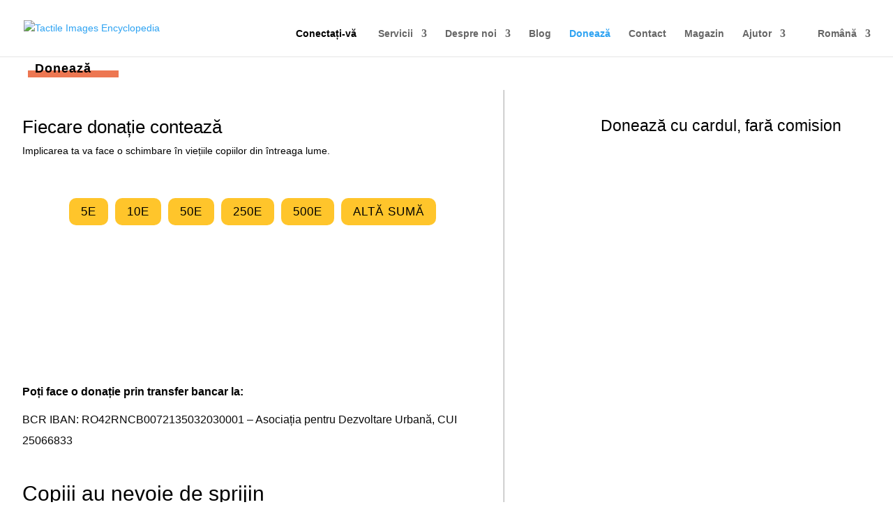

--- FILE ---
content_type: text/html; charset=utf-8
request_url: https://www.google.com/recaptcha/api2/anchor?ar=1&k=6LdnFvMUAAAAAFRZEnP0CXavrv90vUvkoZ2DVgQQ&co=aHR0cHM6Ly90YWN0aWxlaW1hZ2VzLm9yZzo0NDM.&hl=en&v=N67nZn4AqZkNcbeMu4prBgzg&size=invisible&anchor-ms=20000&execute-ms=30000&cb=14wmvs9inkug
body_size: 48830
content:
<!DOCTYPE HTML><html dir="ltr" lang="en"><head><meta http-equiv="Content-Type" content="text/html; charset=UTF-8">
<meta http-equiv="X-UA-Compatible" content="IE=edge">
<title>reCAPTCHA</title>
<style type="text/css">
/* cyrillic-ext */
@font-face {
  font-family: 'Roboto';
  font-style: normal;
  font-weight: 400;
  font-stretch: 100%;
  src: url(//fonts.gstatic.com/s/roboto/v48/KFO7CnqEu92Fr1ME7kSn66aGLdTylUAMa3GUBHMdazTgWw.woff2) format('woff2');
  unicode-range: U+0460-052F, U+1C80-1C8A, U+20B4, U+2DE0-2DFF, U+A640-A69F, U+FE2E-FE2F;
}
/* cyrillic */
@font-face {
  font-family: 'Roboto';
  font-style: normal;
  font-weight: 400;
  font-stretch: 100%;
  src: url(//fonts.gstatic.com/s/roboto/v48/KFO7CnqEu92Fr1ME7kSn66aGLdTylUAMa3iUBHMdazTgWw.woff2) format('woff2');
  unicode-range: U+0301, U+0400-045F, U+0490-0491, U+04B0-04B1, U+2116;
}
/* greek-ext */
@font-face {
  font-family: 'Roboto';
  font-style: normal;
  font-weight: 400;
  font-stretch: 100%;
  src: url(//fonts.gstatic.com/s/roboto/v48/KFO7CnqEu92Fr1ME7kSn66aGLdTylUAMa3CUBHMdazTgWw.woff2) format('woff2');
  unicode-range: U+1F00-1FFF;
}
/* greek */
@font-face {
  font-family: 'Roboto';
  font-style: normal;
  font-weight: 400;
  font-stretch: 100%;
  src: url(//fonts.gstatic.com/s/roboto/v48/KFO7CnqEu92Fr1ME7kSn66aGLdTylUAMa3-UBHMdazTgWw.woff2) format('woff2');
  unicode-range: U+0370-0377, U+037A-037F, U+0384-038A, U+038C, U+038E-03A1, U+03A3-03FF;
}
/* math */
@font-face {
  font-family: 'Roboto';
  font-style: normal;
  font-weight: 400;
  font-stretch: 100%;
  src: url(//fonts.gstatic.com/s/roboto/v48/KFO7CnqEu92Fr1ME7kSn66aGLdTylUAMawCUBHMdazTgWw.woff2) format('woff2');
  unicode-range: U+0302-0303, U+0305, U+0307-0308, U+0310, U+0312, U+0315, U+031A, U+0326-0327, U+032C, U+032F-0330, U+0332-0333, U+0338, U+033A, U+0346, U+034D, U+0391-03A1, U+03A3-03A9, U+03B1-03C9, U+03D1, U+03D5-03D6, U+03F0-03F1, U+03F4-03F5, U+2016-2017, U+2034-2038, U+203C, U+2040, U+2043, U+2047, U+2050, U+2057, U+205F, U+2070-2071, U+2074-208E, U+2090-209C, U+20D0-20DC, U+20E1, U+20E5-20EF, U+2100-2112, U+2114-2115, U+2117-2121, U+2123-214F, U+2190, U+2192, U+2194-21AE, U+21B0-21E5, U+21F1-21F2, U+21F4-2211, U+2213-2214, U+2216-22FF, U+2308-230B, U+2310, U+2319, U+231C-2321, U+2336-237A, U+237C, U+2395, U+239B-23B7, U+23D0, U+23DC-23E1, U+2474-2475, U+25AF, U+25B3, U+25B7, U+25BD, U+25C1, U+25CA, U+25CC, U+25FB, U+266D-266F, U+27C0-27FF, U+2900-2AFF, U+2B0E-2B11, U+2B30-2B4C, U+2BFE, U+3030, U+FF5B, U+FF5D, U+1D400-1D7FF, U+1EE00-1EEFF;
}
/* symbols */
@font-face {
  font-family: 'Roboto';
  font-style: normal;
  font-weight: 400;
  font-stretch: 100%;
  src: url(//fonts.gstatic.com/s/roboto/v48/KFO7CnqEu92Fr1ME7kSn66aGLdTylUAMaxKUBHMdazTgWw.woff2) format('woff2');
  unicode-range: U+0001-000C, U+000E-001F, U+007F-009F, U+20DD-20E0, U+20E2-20E4, U+2150-218F, U+2190, U+2192, U+2194-2199, U+21AF, U+21E6-21F0, U+21F3, U+2218-2219, U+2299, U+22C4-22C6, U+2300-243F, U+2440-244A, U+2460-24FF, U+25A0-27BF, U+2800-28FF, U+2921-2922, U+2981, U+29BF, U+29EB, U+2B00-2BFF, U+4DC0-4DFF, U+FFF9-FFFB, U+10140-1018E, U+10190-1019C, U+101A0, U+101D0-101FD, U+102E0-102FB, U+10E60-10E7E, U+1D2C0-1D2D3, U+1D2E0-1D37F, U+1F000-1F0FF, U+1F100-1F1AD, U+1F1E6-1F1FF, U+1F30D-1F30F, U+1F315, U+1F31C, U+1F31E, U+1F320-1F32C, U+1F336, U+1F378, U+1F37D, U+1F382, U+1F393-1F39F, U+1F3A7-1F3A8, U+1F3AC-1F3AF, U+1F3C2, U+1F3C4-1F3C6, U+1F3CA-1F3CE, U+1F3D4-1F3E0, U+1F3ED, U+1F3F1-1F3F3, U+1F3F5-1F3F7, U+1F408, U+1F415, U+1F41F, U+1F426, U+1F43F, U+1F441-1F442, U+1F444, U+1F446-1F449, U+1F44C-1F44E, U+1F453, U+1F46A, U+1F47D, U+1F4A3, U+1F4B0, U+1F4B3, U+1F4B9, U+1F4BB, U+1F4BF, U+1F4C8-1F4CB, U+1F4D6, U+1F4DA, U+1F4DF, U+1F4E3-1F4E6, U+1F4EA-1F4ED, U+1F4F7, U+1F4F9-1F4FB, U+1F4FD-1F4FE, U+1F503, U+1F507-1F50B, U+1F50D, U+1F512-1F513, U+1F53E-1F54A, U+1F54F-1F5FA, U+1F610, U+1F650-1F67F, U+1F687, U+1F68D, U+1F691, U+1F694, U+1F698, U+1F6AD, U+1F6B2, U+1F6B9-1F6BA, U+1F6BC, U+1F6C6-1F6CF, U+1F6D3-1F6D7, U+1F6E0-1F6EA, U+1F6F0-1F6F3, U+1F6F7-1F6FC, U+1F700-1F7FF, U+1F800-1F80B, U+1F810-1F847, U+1F850-1F859, U+1F860-1F887, U+1F890-1F8AD, U+1F8B0-1F8BB, U+1F8C0-1F8C1, U+1F900-1F90B, U+1F93B, U+1F946, U+1F984, U+1F996, U+1F9E9, U+1FA00-1FA6F, U+1FA70-1FA7C, U+1FA80-1FA89, U+1FA8F-1FAC6, U+1FACE-1FADC, U+1FADF-1FAE9, U+1FAF0-1FAF8, U+1FB00-1FBFF;
}
/* vietnamese */
@font-face {
  font-family: 'Roboto';
  font-style: normal;
  font-weight: 400;
  font-stretch: 100%;
  src: url(//fonts.gstatic.com/s/roboto/v48/KFO7CnqEu92Fr1ME7kSn66aGLdTylUAMa3OUBHMdazTgWw.woff2) format('woff2');
  unicode-range: U+0102-0103, U+0110-0111, U+0128-0129, U+0168-0169, U+01A0-01A1, U+01AF-01B0, U+0300-0301, U+0303-0304, U+0308-0309, U+0323, U+0329, U+1EA0-1EF9, U+20AB;
}
/* latin-ext */
@font-face {
  font-family: 'Roboto';
  font-style: normal;
  font-weight: 400;
  font-stretch: 100%;
  src: url(//fonts.gstatic.com/s/roboto/v48/KFO7CnqEu92Fr1ME7kSn66aGLdTylUAMa3KUBHMdazTgWw.woff2) format('woff2');
  unicode-range: U+0100-02BA, U+02BD-02C5, U+02C7-02CC, U+02CE-02D7, U+02DD-02FF, U+0304, U+0308, U+0329, U+1D00-1DBF, U+1E00-1E9F, U+1EF2-1EFF, U+2020, U+20A0-20AB, U+20AD-20C0, U+2113, U+2C60-2C7F, U+A720-A7FF;
}
/* latin */
@font-face {
  font-family: 'Roboto';
  font-style: normal;
  font-weight: 400;
  font-stretch: 100%;
  src: url(//fonts.gstatic.com/s/roboto/v48/KFO7CnqEu92Fr1ME7kSn66aGLdTylUAMa3yUBHMdazQ.woff2) format('woff2');
  unicode-range: U+0000-00FF, U+0131, U+0152-0153, U+02BB-02BC, U+02C6, U+02DA, U+02DC, U+0304, U+0308, U+0329, U+2000-206F, U+20AC, U+2122, U+2191, U+2193, U+2212, U+2215, U+FEFF, U+FFFD;
}
/* cyrillic-ext */
@font-face {
  font-family: 'Roboto';
  font-style: normal;
  font-weight: 500;
  font-stretch: 100%;
  src: url(//fonts.gstatic.com/s/roboto/v48/KFO7CnqEu92Fr1ME7kSn66aGLdTylUAMa3GUBHMdazTgWw.woff2) format('woff2');
  unicode-range: U+0460-052F, U+1C80-1C8A, U+20B4, U+2DE0-2DFF, U+A640-A69F, U+FE2E-FE2F;
}
/* cyrillic */
@font-face {
  font-family: 'Roboto';
  font-style: normal;
  font-weight: 500;
  font-stretch: 100%;
  src: url(//fonts.gstatic.com/s/roboto/v48/KFO7CnqEu92Fr1ME7kSn66aGLdTylUAMa3iUBHMdazTgWw.woff2) format('woff2');
  unicode-range: U+0301, U+0400-045F, U+0490-0491, U+04B0-04B1, U+2116;
}
/* greek-ext */
@font-face {
  font-family: 'Roboto';
  font-style: normal;
  font-weight: 500;
  font-stretch: 100%;
  src: url(//fonts.gstatic.com/s/roboto/v48/KFO7CnqEu92Fr1ME7kSn66aGLdTylUAMa3CUBHMdazTgWw.woff2) format('woff2');
  unicode-range: U+1F00-1FFF;
}
/* greek */
@font-face {
  font-family: 'Roboto';
  font-style: normal;
  font-weight: 500;
  font-stretch: 100%;
  src: url(//fonts.gstatic.com/s/roboto/v48/KFO7CnqEu92Fr1ME7kSn66aGLdTylUAMa3-UBHMdazTgWw.woff2) format('woff2');
  unicode-range: U+0370-0377, U+037A-037F, U+0384-038A, U+038C, U+038E-03A1, U+03A3-03FF;
}
/* math */
@font-face {
  font-family: 'Roboto';
  font-style: normal;
  font-weight: 500;
  font-stretch: 100%;
  src: url(//fonts.gstatic.com/s/roboto/v48/KFO7CnqEu92Fr1ME7kSn66aGLdTylUAMawCUBHMdazTgWw.woff2) format('woff2');
  unicode-range: U+0302-0303, U+0305, U+0307-0308, U+0310, U+0312, U+0315, U+031A, U+0326-0327, U+032C, U+032F-0330, U+0332-0333, U+0338, U+033A, U+0346, U+034D, U+0391-03A1, U+03A3-03A9, U+03B1-03C9, U+03D1, U+03D5-03D6, U+03F0-03F1, U+03F4-03F5, U+2016-2017, U+2034-2038, U+203C, U+2040, U+2043, U+2047, U+2050, U+2057, U+205F, U+2070-2071, U+2074-208E, U+2090-209C, U+20D0-20DC, U+20E1, U+20E5-20EF, U+2100-2112, U+2114-2115, U+2117-2121, U+2123-214F, U+2190, U+2192, U+2194-21AE, U+21B0-21E5, U+21F1-21F2, U+21F4-2211, U+2213-2214, U+2216-22FF, U+2308-230B, U+2310, U+2319, U+231C-2321, U+2336-237A, U+237C, U+2395, U+239B-23B7, U+23D0, U+23DC-23E1, U+2474-2475, U+25AF, U+25B3, U+25B7, U+25BD, U+25C1, U+25CA, U+25CC, U+25FB, U+266D-266F, U+27C0-27FF, U+2900-2AFF, U+2B0E-2B11, U+2B30-2B4C, U+2BFE, U+3030, U+FF5B, U+FF5D, U+1D400-1D7FF, U+1EE00-1EEFF;
}
/* symbols */
@font-face {
  font-family: 'Roboto';
  font-style: normal;
  font-weight: 500;
  font-stretch: 100%;
  src: url(//fonts.gstatic.com/s/roboto/v48/KFO7CnqEu92Fr1ME7kSn66aGLdTylUAMaxKUBHMdazTgWw.woff2) format('woff2');
  unicode-range: U+0001-000C, U+000E-001F, U+007F-009F, U+20DD-20E0, U+20E2-20E4, U+2150-218F, U+2190, U+2192, U+2194-2199, U+21AF, U+21E6-21F0, U+21F3, U+2218-2219, U+2299, U+22C4-22C6, U+2300-243F, U+2440-244A, U+2460-24FF, U+25A0-27BF, U+2800-28FF, U+2921-2922, U+2981, U+29BF, U+29EB, U+2B00-2BFF, U+4DC0-4DFF, U+FFF9-FFFB, U+10140-1018E, U+10190-1019C, U+101A0, U+101D0-101FD, U+102E0-102FB, U+10E60-10E7E, U+1D2C0-1D2D3, U+1D2E0-1D37F, U+1F000-1F0FF, U+1F100-1F1AD, U+1F1E6-1F1FF, U+1F30D-1F30F, U+1F315, U+1F31C, U+1F31E, U+1F320-1F32C, U+1F336, U+1F378, U+1F37D, U+1F382, U+1F393-1F39F, U+1F3A7-1F3A8, U+1F3AC-1F3AF, U+1F3C2, U+1F3C4-1F3C6, U+1F3CA-1F3CE, U+1F3D4-1F3E0, U+1F3ED, U+1F3F1-1F3F3, U+1F3F5-1F3F7, U+1F408, U+1F415, U+1F41F, U+1F426, U+1F43F, U+1F441-1F442, U+1F444, U+1F446-1F449, U+1F44C-1F44E, U+1F453, U+1F46A, U+1F47D, U+1F4A3, U+1F4B0, U+1F4B3, U+1F4B9, U+1F4BB, U+1F4BF, U+1F4C8-1F4CB, U+1F4D6, U+1F4DA, U+1F4DF, U+1F4E3-1F4E6, U+1F4EA-1F4ED, U+1F4F7, U+1F4F9-1F4FB, U+1F4FD-1F4FE, U+1F503, U+1F507-1F50B, U+1F50D, U+1F512-1F513, U+1F53E-1F54A, U+1F54F-1F5FA, U+1F610, U+1F650-1F67F, U+1F687, U+1F68D, U+1F691, U+1F694, U+1F698, U+1F6AD, U+1F6B2, U+1F6B9-1F6BA, U+1F6BC, U+1F6C6-1F6CF, U+1F6D3-1F6D7, U+1F6E0-1F6EA, U+1F6F0-1F6F3, U+1F6F7-1F6FC, U+1F700-1F7FF, U+1F800-1F80B, U+1F810-1F847, U+1F850-1F859, U+1F860-1F887, U+1F890-1F8AD, U+1F8B0-1F8BB, U+1F8C0-1F8C1, U+1F900-1F90B, U+1F93B, U+1F946, U+1F984, U+1F996, U+1F9E9, U+1FA00-1FA6F, U+1FA70-1FA7C, U+1FA80-1FA89, U+1FA8F-1FAC6, U+1FACE-1FADC, U+1FADF-1FAE9, U+1FAF0-1FAF8, U+1FB00-1FBFF;
}
/* vietnamese */
@font-face {
  font-family: 'Roboto';
  font-style: normal;
  font-weight: 500;
  font-stretch: 100%;
  src: url(//fonts.gstatic.com/s/roboto/v48/KFO7CnqEu92Fr1ME7kSn66aGLdTylUAMa3OUBHMdazTgWw.woff2) format('woff2');
  unicode-range: U+0102-0103, U+0110-0111, U+0128-0129, U+0168-0169, U+01A0-01A1, U+01AF-01B0, U+0300-0301, U+0303-0304, U+0308-0309, U+0323, U+0329, U+1EA0-1EF9, U+20AB;
}
/* latin-ext */
@font-face {
  font-family: 'Roboto';
  font-style: normal;
  font-weight: 500;
  font-stretch: 100%;
  src: url(//fonts.gstatic.com/s/roboto/v48/KFO7CnqEu92Fr1ME7kSn66aGLdTylUAMa3KUBHMdazTgWw.woff2) format('woff2');
  unicode-range: U+0100-02BA, U+02BD-02C5, U+02C7-02CC, U+02CE-02D7, U+02DD-02FF, U+0304, U+0308, U+0329, U+1D00-1DBF, U+1E00-1E9F, U+1EF2-1EFF, U+2020, U+20A0-20AB, U+20AD-20C0, U+2113, U+2C60-2C7F, U+A720-A7FF;
}
/* latin */
@font-face {
  font-family: 'Roboto';
  font-style: normal;
  font-weight: 500;
  font-stretch: 100%;
  src: url(//fonts.gstatic.com/s/roboto/v48/KFO7CnqEu92Fr1ME7kSn66aGLdTylUAMa3yUBHMdazQ.woff2) format('woff2');
  unicode-range: U+0000-00FF, U+0131, U+0152-0153, U+02BB-02BC, U+02C6, U+02DA, U+02DC, U+0304, U+0308, U+0329, U+2000-206F, U+20AC, U+2122, U+2191, U+2193, U+2212, U+2215, U+FEFF, U+FFFD;
}
/* cyrillic-ext */
@font-face {
  font-family: 'Roboto';
  font-style: normal;
  font-weight: 900;
  font-stretch: 100%;
  src: url(//fonts.gstatic.com/s/roboto/v48/KFO7CnqEu92Fr1ME7kSn66aGLdTylUAMa3GUBHMdazTgWw.woff2) format('woff2');
  unicode-range: U+0460-052F, U+1C80-1C8A, U+20B4, U+2DE0-2DFF, U+A640-A69F, U+FE2E-FE2F;
}
/* cyrillic */
@font-face {
  font-family: 'Roboto';
  font-style: normal;
  font-weight: 900;
  font-stretch: 100%;
  src: url(//fonts.gstatic.com/s/roboto/v48/KFO7CnqEu92Fr1ME7kSn66aGLdTylUAMa3iUBHMdazTgWw.woff2) format('woff2');
  unicode-range: U+0301, U+0400-045F, U+0490-0491, U+04B0-04B1, U+2116;
}
/* greek-ext */
@font-face {
  font-family: 'Roboto';
  font-style: normal;
  font-weight: 900;
  font-stretch: 100%;
  src: url(//fonts.gstatic.com/s/roboto/v48/KFO7CnqEu92Fr1ME7kSn66aGLdTylUAMa3CUBHMdazTgWw.woff2) format('woff2');
  unicode-range: U+1F00-1FFF;
}
/* greek */
@font-face {
  font-family: 'Roboto';
  font-style: normal;
  font-weight: 900;
  font-stretch: 100%;
  src: url(//fonts.gstatic.com/s/roboto/v48/KFO7CnqEu92Fr1ME7kSn66aGLdTylUAMa3-UBHMdazTgWw.woff2) format('woff2');
  unicode-range: U+0370-0377, U+037A-037F, U+0384-038A, U+038C, U+038E-03A1, U+03A3-03FF;
}
/* math */
@font-face {
  font-family: 'Roboto';
  font-style: normal;
  font-weight: 900;
  font-stretch: 100%;
  src: url(//fonts.gstatic.com/s/roboto/v48/KFO7CnqEu92Fr1ME7kSn66aGLdTylUAMawCUBHMdazTgWw.woff2) format('woff2');
  unicode-range: U+0302-0303, U+0305, U+0307-0308, U+0310, U+0312, U+0315, U+031A, U+0326-0327, U+032C, U+032F-0330, U+0332-0333, U+0338, U+033A, U+0346, U+034D, U+0391-03A1, U+03A3-03A9, U+03B1-03C9, U+03D1, U+03D5-03D6, U+03F0-03F1, U+03F4-03F5, U+2016-2017, U+2034-2038, U+203C, U+2040, U+2043, U+2047, U+2050, U+2057, U+205F, U+2070-2071, U+2074-208E, U+2090-209C, U+20D0-20DC, U+20E1, U+20E5-20EF, U+2100-2112, U+2114-2115, U+2117-2121, U+2123-214F, U+2190, U+2192, U+2194-21AE, U+21B0-21E5, U+21F1-21F2, U+21F4-2211, U+2213-2214, U+2216-22FF, U+2308-230B, U+2310, U+2319, U+231C-2321, U+2336-237A, U+237C, U+2395, U+239B-23B7, U+23D0, U+23DC-23E1, U+2474-2475, U+25AF, U+25B3, U+25B7, U+25BD, U+25C1, U+25CA, U+25CC, U+25FB, U+266D-266F, U+27C0-27FF, U+2900-2AFF, U+2B0E-2B11, U+2B30-2B4C, U+2BFE, U+3030, U+FF5B, U+FF5D, U+1D400-1D7FF, U+1EE00-1EEFF;
}
/* symbols */
@font-face {
  font-family: 'Roboto';
  font-style: normal;
  font-weight: 900;
  font-stretch: 100%;
  src: url(//fonts.gstatic.com/s/roboto/v48/KFO7CnqEu92Fr1ME7kSn66aGLdTylUAMaxKUBHMdazTgWw.woff2) format('woff2');
  unicode-range: U+0001-000C, U+000E-001F, U+007F-009F, U+20DD-20E0, U+20E2-20E4, U+2150-218F, U+2190, U+2192, U+2194-2199, U+21AF, U+21E6-21F0, U+21F3, U+2218-2219, U+2299, U+22C4-22C6, U+2300-243F, U+2440-244A, U+2460-24FF, U+25A0-27BF, U+2800-28FF, U+2921-2922, U+2981, U+29BF, U+29EB, U+2B00-2BFF, U+4DC0-4DFF, U+FFF9-FFFB, U+10140-1018E, U+10190-1019C, U+101A0, U+101D0-101FD, U+102E0-102FB, U+10E60-10E7E, U+1D2C0-1D2D3, U+1D2E0-1D37F, U+1F000-1F0FF, U+1F100-1F1AD, U+1F1E6-1F1FF, U+1F30D-1F30F, U+1F315, U+1F31C, U+1F31E, U+1F320-1F32C, U+1F336, U+1F378, U+1F37D, U+1F382, U+1F393-1F39F, U+1F3A7-1F3A8, U+1F3AC-1F3AF, U+1F3C2, U+1F3C4-1F3C6, U+1F3CA-1F3CE, U+1F3D4-1F3E0, U+1F3ED, U+1F3F1-1F3F3, U+1F3F5-1F3F7, U+1F408, U+1F415, U+1F41F, U+1F426, U+1F43F, U+1F441-1F442, U+1F444, U+1F446-1F449, U+1F44C-1F44E, U+1F453, U+1F46A, U+1F47D, U+1F4A3, U+1F4B0, U+1F4B3, U+1F4B9, U+1F4BB, U+1F4BF, U+1F4C8-1F4CB, U+1F4D6, U+1F4DA, U+1F4DF, U+1F4E3-1F4E6, U+1F4EA-1F4ED, U+1F4F7, U+1F4F9-1F4FB, U+1F4FD-1F4FE, U+1F503, U+1F507-1F50B, U+1F50D, U+1F512-1F513, U+1F53E-1F54A, U+1F54F-1F5FA, U+1F610, U+1F650-1F67F, U+1F687, U+1F68D, U+1F691, U+1F694, U+1F698, U+1F6AD, U+1F6B2, U+1F6B9-1F6BA, U+1F6BC, U+1F6C6-1F6CF, U+1F6D3-1F6D7, U+1F6E0-1F6EA, U+1F6F0-1F6F3, U+1F6F7-1F6FC, U+1F700-1F7FF, U+1F800-1F80B, U+1F810-1F847, U+1F850-1F859, U+1F860-1F887, U+1F890-1F8AD, U+1F8B0-1F8BB, U+1F8C0-1F8C1, U+1F900-1F90B, U+1F93B, U+1F946, U+1F984, U+1F996, U+1F9E9, U+1FA00-1FA6F, U+1FA70-1FA7C, U+1FA80-1FA89, U+1FA8F-1FAC6, U+1FACE-1FADC, U+1FADF-1FAE9, U+1FAF0-1FAF8, U+1FB00-1FBFF;
}
/* vietnamese */
@font-face {
  font-family: 'Roboto';
  font-style: normal;
  font-weight: 900;
  font-stretch: 100%;
  src: url(//fonts.gstatic.com/s/roboto/v48/KFO7CnqEu92Fr1ME7kSn66aGLdTylUAMa3OUBHMdazTgWw.woff2) format('woff2');
  unicode-range: U+0102-0103, U+0110-0111, U+0128-0129, U+0168-0169, U+01A0-01A1, U+01AF-01B0, U+0300-0301, U+0303-0304, U+0308-0309, U+0323, U+0329, U+1EA0-1EF9, U+20AB;
}
/* latin-ext */
@font-face {
  font-family: 'Roboto';
  font-style: normal;
  font-weight: 900;
  font-stretch: 100%;
  src: url(//fonts.gstatic.com/s/roboto/v48/KFO7CnqEu92Fr1ME7kSn66aGLdTylUAMa3KUBHMdazTgWw.woff2) format('woff2');
  unicode-range: U+0100-02BA, U+02BD-02C5, U+02C7-02CC, U+02CE-02D7, U+02DD-02FF, U+0304, U+0308, U+0329, U+1D00-1DBF, U+1E00-1E9F, U+1EF2-1EFF, U+2020, U+20A0-20AB, U+20AD-20C0, U+2113, U+2C60-2C7F, U+A720-A7FF;
}
/* latin */
@font-face {
  font-family: 'Roboto';
  font-style: normal;
  font-weight: 900;
  font-stretch: 100%;
  src: url(//fonts.gstatic.com/s/roboto/v48/KFO7CnqEu92Fr1ME7kSn66aGLdTylUAMa3yUBHMdazQ.woff2) format('woff2');
  unicode-range: U+0000-00FF, U+0131, U+0152-0153, U+02BB-02BC, U+02C6, U+02DA, U+02DC, U+0304, U+0308, U+0329, U+2000-206F, U+20AC, U+2122, U+2191, U+2193, U+2212, U+2215, U+FEFF, U+FFFD;
}

</style>
<link rel="stylesheet" type="text/css" href="https://www.gstatic.com/recaptcha/releases/N67nZn4AqZkNcbeMu4prBgzg/styles__ltr.css">
<script nonce="EAMlHgTqIowf8xEcOCGH2w" type="text/javascript">window['__recaptcha_api'] = 'https://www.google.com/recaptcha/api2/';</script>
<script type="text/javascript" src="https://www.gstatic.com/recaptcha/releases/N67nZn4AqZkNcbeMu4prBgzg/recaptcha__en.js" nonce="EAMlHgTqIowf8xEcOCGH2w">
      
    </script></head>
<body><div id="rc-anchor-alert" class="rc-anchor-alert"></div>
<input type="hidden" id="recaptcha-token" value="[base64]">
<script type="text/javascript" nonce="EAMlHgTqIowf8xEcOCGH2w">
      recaptcha.anchor.Main.init("[\x22ainput\x22,[\x22bgdata\x22,\x22\x22,\[base64]/[base64]/[base64]/[base64]/[base64]/UltsKytdPUU6KEU8MjA0OD9SW2wrK109RT4+NnwxOTI6KChFJjY0NTEyKT09NTUyOTYmJk0rMTxjLmxlbmd0aCYmKGMuY2hhckNvZGVBdChNKzEpJjY0NTEyKT09NTYzMjA/[base64]/[base64]/[base64]/[base64]/[base64]/[base64]/[base64]\x22,\[base64]\x22,\x22wq/DgXLDnVbDoD/DmcKkGnPDpSPCnzTDuy5hwq14wr5owqDDmAUzwrjCsUtBw6vDtRvCt1fClCLDgMKCw4wXw5zDssKHLyjCvnrDoBlaAkvDjMOBwrjCtcO+B8KNw48pwobDiQ05w4HCtHVdfMKGw6TCrMK6FMKgwowuwozDo8OhWMKVwr7CmC/[base64]/DvQ/Cnmc/w5s2SGvCuTN6SsODw4hcw4PDs8KObgIcGMOEN8OGworDkMKPw7PCscO4ISDDgMOBTMKzw7TDvh/CjMKxD3VEwp8cwoPDncK8w68KHcKsZ2fDmsKlw4TCllvDnMOCRMO1wrBRDiEyASJMKzJkwoLDiMK8V1R2w7HDgAoewpRUWMKxw4jCvMKAw5XCvGIMYiosXi9fNGpIw67DlDAUCcKuw7UVw7rDrD1gWcOeI8KLU8K4wr/CkMOXaHFEXjfDmXklPcO5G3PCpwoHwrjDlsOLVMK2w5rDr3XCtMKTwpNSwqJtW8KSw7TDtsOVw7Bcw5rDrcKBwq3DojPCpDbCkX/Cn8KZw57DvQfCh8OLwoXDjsKaG1QGw6Ryw4RfYcOgQxLDhcKvejXDpsORA3DClzvDnMKvCMOuTEQHwqXCjlo6w4s6wqEQwqnCnDLDlMKVPsK/w4k3YCIfFcOfW8KlGUDCtHB0w5cEbENXw6zCucKnSkDCrlLCk8KAD3bDkMOtZit8A8KSw6bCqCRTw6bDgMKbw47Ckns1W8ObWw0TSzkZw7IPV0ZTf8Ksw59GBlx+XEHDocK9w7/CjMKMw7t0cSw+woDCoTTChhXDisOVwrw3JsOBAXpsw5NAMMK2wrw+FsOTw6k+wr3Dh2jCgsOWLMOcT8KXFsKMYcKTfcO8wqw+ORzDk3rDpRYSwpZRwrYnLW06DMKLMsOlCcOAfMOIdsOGwpbCtU/Ct8KGwrMMXMOfJMKLwpAGOsKLSsOIwonDqRMmwqUAQQrDncKQacO0EsO9wqBSw7/Ct8O1GTJed8K8LcObdsKGLBB0FMKbw7bCjxzDisO8wrtbAcKhNWAOdMOGwrbCpsO2QsOPw4sBB8Oqw6YccGjDsVLDmsOfwoJxTMKLw6krHz1PwroxBcOOBcOmw5ArfcK4OCQRwp/CrMKGwqR6w7XDq8KqCG7Ch3DCuVITO8KGw5otwrXCv3EuVmoTH3oswrAsOE12C8OhN2oMDHHCu8KjMcKCwq/DksOCw4TDoAM8O8K5wpzDgR17F8OKw5NWLWrCgCFqeksRw7fDiMO7wrLDj1DDuRMbe8Kzdmk3wr3DhVtjwoHDlDnChlpGwqjCghUODx7Ds0h5wqDDpE/CucKKwoAOdMKSwqJqKz/[base64]/[base64]/w6rDvcO2OGtXwojCm3siVU5/VcK4bT57wovDsVnCmltiT8KVQMKSbSbCtRXDq8ODw5HCoMOLw70sDA3ClhVWwqd7cDM7GsKUSgVyBH3CujNBbRVAQlxvQVQmLA7DkzZRR8Kxw45ww6jDvcOTXsOhwr4/[base64]/DlTZEw6Ajw7VPwrs/wqbCosKEIMOjNmNAK8KJwpZ9IcOsw5PDtcK6w5tCGsOIw59iDnd8acOMQWvCgsKpwqZDw4p6w7fDh8ORLMKrQnjDg8OMwpgsEMOicRl3M8K7fyA/[base64]/wplGR8OqERbDrwNywrBmw4A/wojCpx/DlMKcBlvDvDTDnjDDuALCqntwwpoWdFDCoELCp2IPKcORw6LDt8KYPS7DpFdew73DmcO6w7JlMnTDrsKTRMKLAMO/wqx9FR/[base64]/[base64]/DuF7DnjbDhMK2wpbCpz3DtMK8YcODw6/Cr0VtGsKowr1HdMOOfAFvT8KUw4I0w7hqw6fDjT8mwqnDhnpvNHwpBsOrAGw8B0fCuXJwVlVwIjMcTmTDmwrDnSTCrhvDrcK2FTLDqC/CsHhdw6zCglsUwoZsw5rDjHXCsFdheRbDuF8OwovDgnvDtcOCKl3Do211wql/OXfCo8Kxw7IPw6fCniAWKD0Qwok9WcOoJV7CmcK1w6RzfMODEsK9w5snwrh4w7ZZw7TCrMKNUCTCpR/[base64]/CksOKwqvCs8O9LsKHeG0ANyLCicOWw4TDrEF/WgpEMMOsfikVwp7ChDfDgsO2w5vDr8K4w43CvQTClhtTwqfCgzrClHUdw7vCusK8VcKvw5rDmcOQw4k+wotSw6HDiF4ew7IBwpVdWcOSwo/CtMOja8Ovwr7CrUrCj8KJwpHDm8OuUlXDt8OIw4QSw4JMw6k3w7Alw5LDl07CscK8w4rDoMKzw6DDksOQw7JiwqnDkhPDoFIDwp/DgSrCmsOuIgJEWCfCokXCglgJGm0cw6jDg8Kow73DusKYc8OGATx1w6RSw7R1w5zDtsKow55zF8OZS3c4M8K5w44fw7QtSgd1w5c1bcOSw7gnwqLCtsKgw4o5wofDisOJRMORJMKUQMK5w5/Do8OPwrkxRwIfeWIEEsKGw67DlcK3wqzCiMKvw5BMwpU9M3ApcjPCtAV1w54EMcOGwrPCrSXDicK2dD/CqcO0wpPCi8OTeMOawqHDvMO+wq/[base64]/CssK/w4cXwocnUMOzw6HDnGFTwqXDgyDDmSMNZzEbwr5TQMKdXsOlw6s5w71xdMKaw7HCokDCmz3CtcOsw7HCs8O7LTnDjizCsC1zwqsmw5VDMhMAwq/[base64]/Cj8KxwqLChirDhMOow5XDm349w7Fkw5N8w7HDpSbDqcKmw4/CkMOKw6jCky01S8KkfMK9w7lrd8K1wpXDi8OUIsOHEsK1wpzCr0Edw4pUw73DucKBDcOsEW/CoMOkwohTw53DhMO5w7nDmGYFw5XDvsKnw5FtworCtElMwqxXGMORwobDnsKAJTrDh8OpwpFEQ8O/XcOXwofDizvDhD0YwrfDvEBAw7J/KMKmwqA7NcKvLMOrW1RIw6ZQScOBfMOxKMKtX8OBeMKRRgZOwrVgwrHCr8Oiw7LCp8OsC8OeT8KIQsK6wqPDnEccKsOzMMKgH8KtwpI0w53Dh1XDmCVxwo1SSCzCnlR1B3bCj8KDw4kLwq5bFcOpTcKqw43CoMK/A2zCvcKuWMOfQhExKsOVRQkhKsOcw4NSw4PDhErChAXDmVs2K1QPZcOTwq3DrMKgQFrDicK2ZMOaGcOjwoHDmhcyMCFfwp/Dp8Oiwo9MwrTDm0DCq1fDl18dwp7ClGHDhhHDn0cGw5I5JXFWw7TDhS/DvcOuw5zCvXLDj8OJDsKxB8K6w5YJYEwAw7tBw6w6bTTDnnXCgXPDmivClgzCucKpJsOswo0wwozDslvDkcKgwpFAwo7DrMOwKGUMLMO/KcKcwrstwrEdw7Y/OVfDozzDkMKIfArCuMOZJ08Vw4hlecOqwrN2w7Y4Xw4xwpvDggDDs2DDpcOLMcKCCFjDvGpRUsKRw7PDpsOqwq3CghZ7JQfCu2XCnMO/wo/DjSXCrmLDkMKBR2fDmGLDjkXDrj/DlRzDg8KHwqwBMsK/ZVPCjXBxIRzChcKHw6olwrg3QcO5wo9lw4PCnMOZw4I2wpfDisKaw4zCl2bDnR5ywqDDlHDCliMdV3R1dG0Fw44/[base64]/[base64]/w4jChcOudsO+w7zCmsO0C1AAFkZlHMKbEXDDm8KtLHzCgjcwcMK9w6vDlsO9w4USYMK6F8OBwoAQw6pgfHHCksK1w4jDncK3LCk5w751w4fDhMOAMcK9P8OTMsKePMOMcFpRwopua2A6VTvCukAmwo/Dk3cWwrlxGGVWKMOiW8KvwoYsFsKpGR84wq4pRMODw7gGYMOGw7xJw70KBwXDqMO9w6UhMMK4w61MQ8OUGQrCnUrDu0zCmgLDnADCnz1tXsOWW8Odw6YKCRcaHsKWwrrCnSYuDMO3w4s3CMKdZ8KAw44jwpN+wqE4wpfCtBbCucO/TsK0PsOOKCDDssO2wppQCW3DmlNVw4xNw5TCpnAZw7UAQEhIYkDCiTUkBcKOD8KIw6lpEsOmw7HCh8OAwpsqOjjCi8KRw5DDsMK4WMK8JSthK14/wqobwqQsw6ZywqrCox/[base64]/[base64]/Dm8KXGsOifSxAw4IjZmLClEJMw5ptwqPDgcKnM3HCs1fDgcKGSMKLXMOZw6IvX8OVJsKuK1LDpTNodcOPwpbCmDMXw5LDpMOxdsKudcKFHnB+w6Zxw6JWw6gFO3IzeE3CniDCucOCNwBHw7nCmsOow7LCuhNbw44vwpHDqRHDkDoVwo/CoMKHLsOXI8KNw7xlEsKRwrlKwr/DqMKKaQc/WcOxNMKww6/DiWUew7siwrDCrUXDm1ZhRMO3wqNiw5o3XATCvsOeDXfDmEsPVcKtQiPDgXjChibChTVTZ8KJCsO3w53DgMKWw7vDrMKvQMKIw4/Ck1zDkmTDqSx4wrhEw4FtwpJtBsKLw5bDi8O2AMKpw7jCmy/DjMKjKsOFwp7CksOww5DCgsKpw4lUwosPw5VSbBHCsTrDsV8SYcKrV8KNYMK9wrjDkBk/w4N9QUnDkzgawpQFJFjCm8K0woDDuMODwpnDjVQewrvChcOkW8KTw79kwrcpO8KLwotoEMKYw5/DvkbCn8OJw4rCjChpJsKzwqF9MxjCgMKQKmDDnMOVWnVKaSjDoUvCtFZIw5EZa8KpfsObw7XCtcKnHm/[base64]/[base64]/DkFXDpcKiAX8NwoMWw4YZdMO8wqxGQkDCgx4jw5IAWcOKdHXCpWPCkznClV5bAcK3MMKscsOsBMO/VMOYw6svG2hQGQbCvsK0SALDvsOaw7vDphPCpcOKw59lACXDjmvDv399wpMDRMKlHsOywrtsDEdbE8KRwqAlIsKubjzDgSHDlwAnFwFgacK/[base64]/CnRzDusOfZMKaw57DtcK1SMOHw795emDCsS3DqFNRwo/ClBlSwq7DisO4d8OKccOpaz/[base64]/Dp1bCs8OOH8KwDmHChsK3wobCs8K/[base64]/[base64]/DjglkRmJERcKWwrbCoMOhw71PIl/ChcKnQyZpwqkdEEPDjnPCi8KJfcK1WsOKf8K8w6zCtwHDtFDCucKVw6RGw6ZDOsKhw7jDsgHDnRXDhFXDuX/DjSrChE/DlQw2GH/[base64]/[base64]/DusOkw653Q8OqAMOrw4YAEEbDlsKHd1fCtDt7wpUOw7diNEbCmmVSwrwUZDHCnAjCpsKawow0w6ZVB8KeFsK1TcOjZsOxw67DtsKlw73Cv3s/[base64]/DmVrDlmFrwqVHOWXCkMKOwp/DnSgBPjN7woZNwo14wqdAZy7DoFzCpgUywrAnwrsbwpYiw7TDpnLDtMKUwpHDhcK7aBI0w6rDnC3DmcOSwpjCqTXCsFINVmNXw6LDuBPDvSp9KMOuX8OIw6pwEsOhw5XDtMKdOsOcCHZOMgwsbsKZPsOIwqEmPmXClcKpwroSMn8mw4QIDBXCrEDCimgrw4PChcK8KA/DlnwzZsKyJcOzw6fCiRMHw5BYw7PCtBhiU8OIwo/CmsKKwoLDocKiwpFxF8KZwr42wo3DoSF+ZmMmM8K9wojDjMOuwobCh8OVMV5dZghIVcKFwpFYwrVnwqrCoMKIw7rClUNew6RHwqDDmcOaw4nChsK9HjM4w5VIGThjwrrCsTc4wq1ewrjCgsKqwqIYYEcYUcK9w59/wq5Leh16JcKGw6wsPHUcVEvCpkrDoFsdw5DCrBvDlcORIztsSMKqwo3Dow3Cg1wqJRLDo8O8wrMtw6AJJ8KmwobDjsKfwr3CuMKbwrrCosO+AsOfw4zDhn7CgMKWwq4PXsKDDWhZwpPCvMOIw5PChCLDgE5Qw77DiXAaw6Jhw5nCncO/aznCnsOHwoFiwpnCmnJdXQjDi37DmcK0w7nCh8KwE8K4w5BvA8Oew4LCkcOyADfDplPCrUB/[base64]/Dti3DoWc9YV4NAx7DoQorw4/DisOCCSpTN8K2wp9IfMKYw6TCiU8+SkodVsOLb8KNwojCh8OvwosOw5PDpAXDpcK9wrkIw79Ww4wsbW/Dv1ADw4vCkmHDnsKue8K6wp81wrfCu8KcIsOYasK8wqdMS1HCoDIvIsKodsOyBcKpwpolBkvCpcOJY8Kww73DucO/wpsDOg95w6HCssKZLsONwoAuI3LDrQbCn8O1VsOtKFAww6PDgcKGw688ScO5wpdBc8OBw5BKdsKEw4sfTsK+ZTMBwqxEw5/CvcOSwozCgsKXYcOZwoLDnXBYw7nDlWfCusKXW8KzBMOrwqo2F8KWP8KMw4oOQsK0w7/DrsKBSkUgw61xAcOQwq9xw5NlwpHDnwPCt0jCi8Kpw67CrMKlwpzCqgjCtMKpwq3CucOmacOiUWsCOxJfNV/DuUknw6vCgV3Cp8ORfDkMbsORDjXDuzHCu0zDhsOiBsKsXxjDosKxRiDCosOiJsOdTWzCqH7DihnDqQ9MYcKgwo1Uw5fCmcKrw6fCrVHDr25UEw59Z2h8e8KrGxJRw7LDs8KZIxkGGMOQLz9iwonDisOqwoNHw7LCsGLDmirCtMKJPF/Cl0wdOTMPBlU/w6wvw5PCrV/CnsOqwqjDuXwOwq7Cg2wIw6vCmnYKCDnCmz7DksKYw70Kw6DCvsO0w7PDrsKJw4tCQycxJMOUZ1syw4nCh8OGHsOhH8O/S8KYw5bCowwBLcOzc8Ovw7d5w4fDmDjDnwzDuMKCw4rChWkAYsKmOX9dcy/CssOCwpgow5XCpcKsJHLCiggHZMKIw7tawrgQwqtgwq/DgsKWdQnDv8KlwrXCgHTCgcKjW8OCw61uw7TDiGvCr8KJAMOBRHNpLsKbwq/[base64]/DgHHCv8KEw7ZBRXzClsOiwq4jYMO1wpnDq8KkTMOvworCtwM2wprCl0BzOcOswozCmMONJMKSLMOJw44TesKYw5VaeMOhwrbDqjrCncKwC3PClsKMc8OIGsOiw4nDkcOpbgPDpMOmwpbDs8Oda8KcwqjDo8OBw7dWwpEzFhoZw4saElosb3/[base64]/[base64]/Cl8KVw640w7UCMwvDsh/[base64]/HcKKXsK5w7vCrxjDpMKEwoHDsEVASAIFwrvDqcKwLcKqVsK1w5tkwoDDlMKEIMKwwpomwo3CnE03NB9Xw7TDhlMzFcOfw7Iuwp3DqsK6SCpDBsKMCSjCrmrDtsOjBMKtKQPCu8O7wqHDkj/CnsKEdV0Cw7l7TzfCs2ADwpZ0IcK5woBOVMOzfyXDijlewq98wrXDhkxvwox2H8OAWH3CvQjClV5UJGpwwqB1w4/CtXEhw5l1w6t7eyjCqsOLFMOgwpHClxERZRozKBrDpMOyw5fDisKfw6xfYcOxTHRfwonCnS1vwpzDjcKEFi/DscKJwo0eOGvCjwNZw5QiwoPChHYKV8ORShtrwrAsKsKcwokswp1GV8O4U8Oyw7JbXA3Dgn/CtsKUNcKsBsKPdsK1w4jCicK0wrA7w5PDlWYmw73CiDfCr3JBw40wLsKJJg7ChMO8wrzCscOxaMK9BsONEUMOwrVuwpohUMOtw6HDiHvDuQNYN8OMBcK8wq7ChcKxwoXCu8OHwqvCs8KGRMOZPwMYNsK9KWHDv8OJw7cXdAkcKl/DhcKuw4vDsxhfwrJhw7QCbDDCl8Otw47CrMKMwr5NFMKcwrHDnl/DvMKuFR4owp7DukIGHcOVw4oYw754ccKhayFoeFd7w7pAwoHCvihSw5XCm8K5MH3CgsKCwofDpMOAwqrDo8Kzwq90woQCw7LDmCICwrDDhQJAw6XDl8Oxw7d4w7nCuUN/wpbCiTzCv8KGwqFWw5EeBMKoISFDw4HDnEzDuijCrATDtA3ClcOaKQRQwq0iwprCjBjClcO3w44pwpNxOcO+wqrDlsKEwo/CrTkmwq/Dt8O8HiICwofClghJb0ZXw5TClQg3D2nCiwjCu3TCp8OEwpDCljXDv1fCjcKSf3YNwr3DlcKxw5bDhMOZC8OCw7MRE3rChQUTw5vDjWsKCMKJEsOnCxjChcOje8OYTsKhw5lhw6/CvFHCjMOcSsKtQMK/wqw9N8OQw69bwqjDoMOEdk0XccK9w589XcKhcF/DpsOhw6tAYsOCw6XDmB7CqR87wrgvwqFPdsKCQsKROwjDu39ibcKpwpjDkMKfw6bDk8Kuw5zDnQnClXzDkcKGwr3DgsKyw5/[base64]/[base64]/[base64]/Cn8Oewp3DiXPCu3rDusOgwpd9wr7Ci8K3T8KiwoRZU8O4w7rCpUAZAcKjwqIaw7UEw4fDgMKhwqN4OMKiXsKLwqTDlz7CtmLDsWYvVS1/PHbDisOPLcKwDjlFa3HCl3BRIgsnw48BZ3/DriI9MCbCj3Jzwr1yw5lmAcOOcsO3wpbDoMO5QcOhw40/[base64]/CsMOxFg7CrAYjwrDDr3nCmFULw5JtbMO4MH15w4bCnMOLw5TCq8Kfw6/DrT1ENcKkwozCvMKjFRdjw5DDiT1GwpzDhRZXw7PCmMOKAV/DgG/[base64]/w5HDoAXDkGTDh8KRwoHCmcOnwqYoCMOudMOzOExhT8KOw5/CtX1uGFXDtcKmfkTDrcKvwrc3w5/CrxTCkirChV7CjWfCrcOdTMKlQMOBDcO4OcKwFlIww4AJwr1VRcOuAMOmPSEHwrbChcKcw6TDkixxw48pw6TCl8KSwpwGZcO1w7/CuhnCj2jDksKxw41PcsKKwqorw6jDjcOewr3CvQzCmhonN8OSwrBlWMKYO8KEZBFMbFxzw5TDq8KAQ2sKUsOHwoAtw40Yw61NPxhnbx8qK8KgRMOJwrrDksKgwo3Cn2bDpMO/[base64]/DpV8rwpTCtcK2w78ow6V6PcK5w6nCscKgFMOrOMKKwrDCi8K+w7t2w6DCs8K6wox0Z8OvOsO5CcOXwq3DnF/Cn8ORCnzDk1XDqU0SwoTCosKpKcO+wrMRwq0YGFY4wr4VVsKcw6M1GVgrwrkEw73Dg1rCs8KsDH46w6bCsipEDMOCwoXDssO0wpTCv2DDrsKhXhhVwqjDtUB4IMKlwqZqw5bDocOIw7g/[base64]/[base64]/w74xwo8wasKxwqDCpF3ClsKdYcOgwqbCuzpvLh3DrsOZwrrCv0zDo2k5w45MOGzCi8OGwpA/YcO/LMK/[base64]/wq5Rw4TCq8KJQMOPDXvDmcOxCMK0wr/[base64]/wq7DvSFHw67Dk8O7YS46bcKtIDLDljfCqwLDm8K8TMKpwoTDhcOaWAjCvMK/w7R+EcOOw4rDumLCmMKSb3jDtWHCvRHDlFDCjMOzw5BWwrXCuijDnQQrwqRbwoV0I8KeJcOZw6x+w7t2wo/DjQ7DqlEuw43DgQvCrAjDjAUKwr/Dm8KYw7QETiXDnk3CusKfwoJgw6bCu8Kxw5PCkVbCmsKXwqPCqMODwq8OBBXDtnnDqlpbT2DDkxgGw40Xw6PCv1HCmGzCssK2wozCgSIPwpfCvcKpwo48QsO7wqBhPwrDvHE/Z8K5w60Ow6PCgsO4wqTDqMOCIivDn8K1w7/DtUnDiMKpZcKDw57CisOdwpvCi0hGIsKcV1pMw4xmw6pow5E2w5lqw5XDvB09B8Kmw7FBw4QFOG8owprDuj3Dj8KKwpzCnwbDvcOdw6TDu8OWYn5nJFZsFEsEdMOzw5HDncK/w5BTMUYsSMKRwr4GN0zDrH0aYkjDlgx/[base64]/CnQrDo8OqAQ/DsG1/woHCs8K7wroUwrUbLsOCVWpfdsKuwpgXeMOtSsOiwrjCi8Kzw7PDoj1jFMKpacKUcBjCjWZiw4MnwrUEZsObwqLChAjCgnlpbcKLccK4wr4/DnE3LgwGdcKcwq/CoCfDsMKuwrPCiD5bejQ9Q0tkw78twpvDo2h3wpDCuxXCqFHDocO+BcO9J8KhwpBFbwDDgcK2D3jCjsOQwrvDsD7DqXk8wqjCvREkwrPDjjzDjsOmw6JFwrDDi8O6w65iwpIIwoNzw4cyJMKWBsKFCU/DscOlAFwgIsKTw4hxwrDDqUfCtw4qw6LCqcOrwqRFHcKgNHPDl8Oga8OHWyrCslXDgMKVFQ5UBTTDvcOKXQvCtsKFwrzDgC7CuAHDtsKxwp1CDCEmJsOLLFJ1w78Iw51pEMK0w7VAEFrDg8OfwpXDmcKFYcOjwqtkcjTCkX/[base64]/DoMOOwoR2bcOWwpVpUh9iXlLCr8OePsKRB8O6UHw0wp12M8OORkkaw7s0w5hOwrPDqsOUwrNxdg3DksOTw4zDqQ8DTFd2MsKSAlzCo8Oewo1RIcKOIE9KEsO7DcKbwrMCAWxpCMOWRmvDlwfCiMOYw6LCmcOgY8OOwpgVw5vDg8KUFATCt8KDXMOcc2F5VsO5AE/CrBsdw7TDqzHDlWTCvg7DmTjDuxIQwq3DkhfDlcOlIgQfMcK1wp9Gw7sDw4bDjxgbw7NKB8Kadm3CncKRM8OxZmPCjDDDvSgnGCwVBcOtK8OYw7Qvw4Z7N8OewoTDl0NdJxLDn8KLwo5GHMOsRGbDksOOw4XDiMK2w6EawoVlQiR0MkTCujrCkFjCil/CjsKnQcOXd8O4VUPDgcKVQBbDl1loAkHDhsOJKcOqwrocKGIhVcOqbsK0wq4sYsKew73DkRItEjLCtS9Mw6www7DCikrDhglXw7RDwq/Cu2fCscKPZ8KFwr7CiARSwpfDjlR8RcKtclwaw55Pw5Ymw6Vewr1DasOrKsO7R8ORRcOOO8Obw6HDrlXDo1DCmMKrwq/Dn8KmSSDDlCAKwrjCqMO0wo3DlMKcLDM1wphAwqXCvDwBOcKcwpvDkzpIwqJew4VpUsOGw7zDhF46dkVpOcKOD8OcwooBQcOhWGnCkcK5MMObTMOBwpUGEcK6XsKywplBaSHCix/DsyVow7N4UXjDscKZQsODwrcVf8ODTMKCMwXDqsOtUMOUw7XCgcKFYB9ZwrVOwonDr0JiwonDlzd+woDCh8KHI35PIz0OVMOTEHvCgSdmQDIuABzDsR3CtMOPPV8lw45GM8OjA8K2csOHwoIywr/DiXl5YATCnDt/UCdiwrhWcQXCvMOyBk/CmUFpwoMcAy8/w43DlMOqw67CucOfw4l4w5TDjVppwr3CjMOIwrbClsKCZVRDR8KxYR7DgsOPJ8ORGBHCtBYzw6/[base64]/[base64]/[base64]/DrcOxfcO+L8OYwoZbbsOYw7/CvcOOwrTCsRtrMFTDtEEMwq1Pw5onHcKJwofCksO1w5QAwprDpiwPw7TDnsKVw6vDrzNXwpZSw4RVJcKJwpTCpzzCoQDCoMOZUsKFw7HDjMKLCsKvwpfCh8KnwocGw5gSZGbDj8OeFi5Iw5PCs8OVwp7Ct8KOwptdw7LDr8OAwoFUw5XCiMK/wqrCjcO2cA01FyvDh8KkDsKRfQzDuwQ0LVrChRp0w7vClCvCg8OmwpIkwrwTKRtuecKTwo1zDUcJwo/CpgZ4w6DDvcKHKT1jwoZkw6PCp8O6RcOSw6vDtzxYw6PDtcKkClXCrcOrw5vCgyRcB0pHwoNqLMKRCRLCuDnCtsKAIcKFHsK+wrnDixDDrMO7asKGwrHDnMKYIMOmwqxuw7HDrBRRb8KKwqROOQrCrmbDl8KZwo/Dr8Okw5QzwrzCh1ljPcOFwqJIwqV/[base64]/DoXPCtExew6PCr8Opw5vDl1zCgMONw6LCo3vCgx7DuQnDlMOcGWrCnx3DgsOIwqvCmcKmEsKmRcK9LMO6AMO+w6TCtMOXwpfCuhs/[base64]/w6XDoMO+LsOiWhVvw4HCq8K/[base64]/DrsOMw7QXF2wIYMKRwo0Hw6/ChVA6wqYpEMOhw68ew783BsOOCsKWwofDosOFaMKAwoBSw6fDncKTYTIjH8KmJRnCkcO2wqc/w4FWwowdwrDDrsOJSsKKw5/CmsK6wrIjdGPDj8Kew7/CtMKSGx57w63DrsKPLm7CosO6wp7DnsK8w6bCr8O+w5pPw4bCiMKCVMOPb8ODRFPDnV3ClMKDfzTDncOiw5TDrsO0N0gDakcDw7RTwotyw4hVwrJMClHCpDTDkzHCvHk2c8O/DiAxwqFvwprDiQjChsKrw7IiasKqEznDnB7DhsKTVEvDn0TCtAM6QMOTWWcbR1fDnsOYw4EIwrRvdMO2w7vCtmvDh8O8w6gtwrzDtlbDkBUbQhfCkk02ccKiKMKoAMKVdMOQH8KAQXjDuMO7J8OIw5vCj8K6JsKpwqROBlPDoGnDjx3Dj8O3w6kOcXzCkC/Dn1N4w4oGw4dBw6cCdzQPw6ooccOvwo9+w7RzBn/CksODw6nDncOmwqIZVhnDmA5pHMOuQMOUw7AOwrbDsMOmNcOZw5DDjnbDokjCm2/[base64]/bMOOE1sawqwNwrZNwpUdw6jDmsOUfQrDqcKKX2PCgxTDoQPCjsO9wrPDo8Kef8KzFMOBw5UGbMOTA8OBwpAmVCjCsEHCm8Kgwo7CmEQgZMKww4pBEH9IZ2AnwrXCvQvChmJ+GGLDhWTCnsKgw6/[base64]/DksOLJ8KFwo1Ww79Cw47DmsOkwp03wpvDp8KGwr9Ww4nDu8KTwpfChMKhwqleLFDDj8KaBMOiwpjDp1RywozDu1hmw7ggw7ceaMKaw58HwrZewq/ClQ5vwqPCtcO7dFnCvBkGMRQHw5Z7a8O/XToxw7tuw57CscObM8KUb8OVRyTCgMKsRWnDusKrOHFlEcK+w5jCui/CkmtkZMKHThrCjcK0UxcuTsOhwp7DlMKJOWB3wqTDpETCg8K5woDDksOxw44bw7XCixQKwql2wrxtwp4NKwPDssK+woEJw6JhRmokw4g2D8KRw6/Cgil2A8OtZsOMLsOjw4zCisO/WMOmccKmw67Cr37DtATCtC/[base64]/TMKvw4lRYTjCicO6MAFtXRpVHCNJMMOnIifDtTXDsE8Nwr/Di15ew65wwoTCkETDvih7C0jDhMOSf3jCj1UJw43DvRrCvMOBFMKfLx49w5rDnUjCsGVawrzCvcO3MMOXBsOvw5HDvsO9VGRvERvCjMOHGDPDtcKxMcKqTsKOHGfCrgNZwrbDk3zCv3jDkmdAwqPDu8OHw4/DqHhFHMOTw7IlczQNwoF/[base64]/[base64]/CoG9dEsKRw4fCsTbDvHfCiMKfNMKGwqcGOMKDKmhJw4BQHcOjDzNmwq/DlTA2Okxfw6rDrGotwoQDw481VnogacKPw7Uyw4NBXsKhw55HL8OJAcK7PinDr8OfQgJNw73CmsOfVSk7HjDDmsO8w7JlKzIWw5QLwrPDucKicMOdwrs7w43DkVbDh8KzwoTDkcO/XsKaUcOzw5/DocK4YsKhZsKKwqrDmnrDiDvCqlB7KyzDq8O9wq7DiirCnMO8wqB6w5fCrmIBw7rDuiUYJcKrICDDq2rCjH/DtmTDiMKUw6cYXcO0aMOlFMKjEcOuwq3Ct8K4w5Vvw4djwppOakHCn0TDlMKnWcOFwpYsw7jCumPDlcONW188O8OTFsK5K3bDs8O3NDheN8O1wocPHUXDmmR0wrgFecKSB20Pw6PDn1PCjMOVwrBvVcOxwo3Cinsiw6dPFMOZIwXCgnnDskYHSV3Cs8O4w5/DqDhGS2ELe8Knwr40wpNsw7rDqncbOxrDiDHDssKUZBrDpMO3wrA1w5cNwoAjwolabcKUanQCU8OswrHDrE8Sw73DncOFwr9yVsKqKMOVwphRwq3CkVbCssKiw4DCicORwpB4w6/DusK/[base64]/DgXQ+dsK0w6sTwpIdwppObx3ClsOAUkEDPsKzdGIRwo4PHnTCtMKgwp85aMOrwrQmwprCg8KYw5ctw6HChxzCicOTwpsHw5HCkMKwwp1CwrMDecKWe8K3DTwRwpfDocO6w5zDhw7DhwIBwr/[base64]/c8OJw7TCtsKgY8OBwr3Cp8OQbsOSw77Dh8ObPDrDlQjDoErDlA4nZ1YSwoTDonDDpsOnw63DrMOtwpBNacKVwqV5TD4bwp9kw7hLwrvDmFFKwovCmzUAH8OmwpjDtsKYdQ3CiMOXBsO/L8K5HQYgc03CrMOsVMKEwoxrw6bCljAvwqUzwozChsKfS2hbZCo3woTDshzCsWzCsE/Dp8O3HMKgw7TDvS/[base64]/Co8OnS8K/T8ODHcOJbnxbfiHDvkzDgcOoIsKjZ8OWw5bDoCPCn8KnHSEKKhXCpMKZRVUHFnc2AcK+w7/Cgh/CqDPDpwASwoh/wp7DmD/DlxVTLsKow77Dnm7CpMKqOArCngR2wqfCncOVwqlkw6YTdcOtw5TDmMOTHDwPSm/[base64]/[base64]/[base64]/[base64]/wpxAwotyw7jCrMO/[base64]/Cq8KxwrgFw7pjV8K4LMOqP8K4VsKWHsOne3HCtFHCiMOaw6/DvxPDsTg+w7UCNVvDtsK0w7/Dv8OYQmXDmxPDrMKSw6jDpV90Q8KUwrkNw5zCmwDDqsKJwrs2wrs0MUnDghdmc2TDisOzY8K+HMKqwp3CuC80V8OFwoM1w4zCvWl9UsOowrMgwq/[base64]/YMKeYEZZw6XDoMKTwpdxIWnCkjLCuEbDt2NBFzfDtzPCjsK1H8OBwqgYQTYVwpIrPXXChWVYbyoBKAJIPAQQwpxow4l3wog1CcKjAsOYdELCoS9qKSTCncOdwqfDqsKAwpJUeMOuG2jCvVvDnVRfwqp5RsOudiV0w45Sw4k\\u003d\x22],null,[\x22conf\x22,null,\x226LdnFvMUAAAAAFRZEnP0CXavrv90vUvkoZ2DVgQQ\x22,0,null,null,null,0,[16,21,125,63,73,95,87,41,43,42,83,102,105,109,121],[7059694,743],0,null,null,null,null,0,null,0,null,700,1,null,0,\[base64]/76lBhn6iwkZoQoZnOKMAhnM8xEZ\x22,0,0,null,null,1,null,0,1,null,null,null,0],\x22https://tactileimages.org:443\x22,null,[3,1,1],null,null,null,1,3600,[\x22https://www.google.com/intl/en/policies/privacy/\x22,\x22https://www.google.com/intl/en/policies/terms/\x22],\x221B1ZIZyZKnlD54FZnvQh2PnHhRDsy99y+bQyT9wUWkE\\u003d\x22,1,0,null,1,1769903521667,0,0,[159,18,84,217,194],null,[155,132,247,243],\x22RC-hz0yv8v45miALQ\x22,null,null,null,null,null,\x220dAFcWeA5JWk4aW6onTKf9ZqXUq5RRueFI5VVYTU5940qTik7ZMK7R1XNEPc2eSLYm6tcPy-R9yzhhyNaETSiLqqUZs1Y2GUJwiQ\x22,1769986321718]");
    </script></body></html>